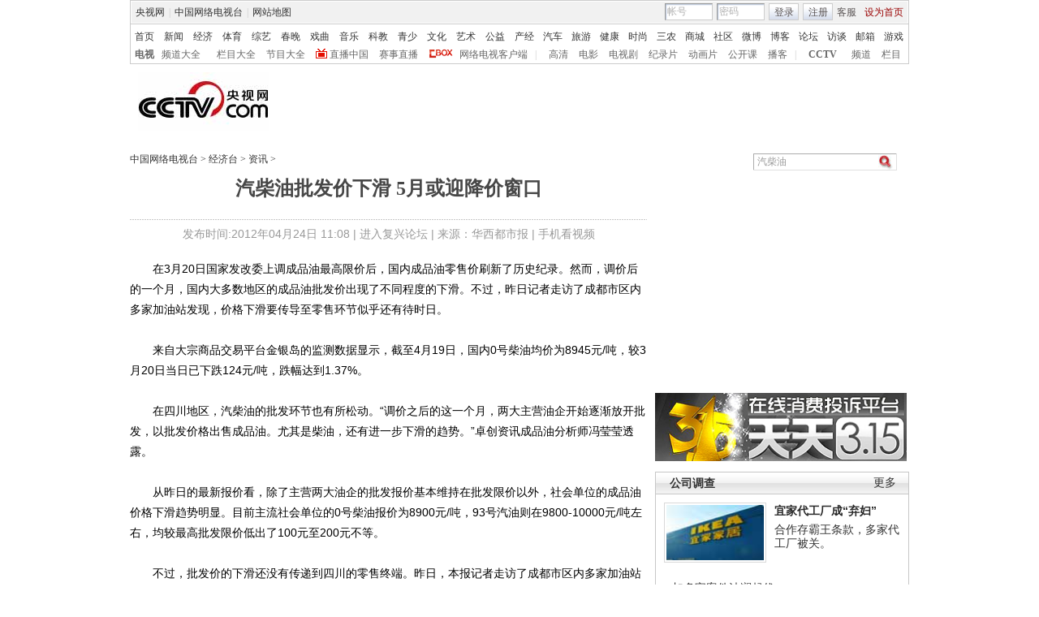

--- FILE ---
content_type: application/javascript
request_url: http://jingji.cntv.cn/Library/content2010/js/share.js
body_size: 1672
content:
function addToKaixin(c_url,c_title){
	var blogTitle=c_title.replace(/'/g,'\'');
	window.open('http://www.kaixin001.com/repaste/share.php?rurl='+encodeURIComponent(c_url)+'&rtitle='+encodeURIComponent(blogTitle)+'&rcontent='+encodeURIComponent(c_url)+'');
}

function addToiTieba(c_url,c_title,c_domainname){
	var _videoId = c_url.substring(c_url.indexOf("/20")+1,c_url.indexOf(".shtml"));
	_videoId = _videoId.substring(0,_videoId.indexOf("/"))+_videoId.substring(_videoId.indexOf("/")+1,15);
	var filepath= "/flvxml/2009/"+_videoId.substring(4,6)+"/"+_videoId.substring(6,8)+"/";
	var video_content="http://player.cntv.cn/standard/cntvOutSidePlayer.swf?v=0.170.8.9.3&videoId="+_videoId+"&filePath="+filepath+"&url="+c_url+"&configPath="+c_domainname+"/player/config.xml&isAutoPlay=false&qmServerPath=http://220.181.168.129/stat.html&qmFrequency=10&outsideChannelId=860010-1204060100&relativeListUrl=&logoImageURL=&logoURL="+c_domainname;
	var blogTitle=c_title.replace(/'/g,'\'');
	window.open('http://tieba.baidu.com/i/sys/share?link='+encodeURIComponent(c_url)+'&type=video&title='+encodeURIComponent(blogTitle)+'&content='+encodeURIComponent(video_content)+'');
}

function addToQQ(c_url){
    window.open('http://sns.qzone.qq.com/cgi-bin/qzshare/cgi_qzshare_onekey?url='+c_url);
}

function addToSina(c_url,c_title,c_domainname){
	var _videoId = c_url.substring(c_url.indexOf("/20")+1,c_url.indexOf(".shtml"));
	_videoId = _videoId.substring(0,_videoId.indexOf("/"))+_videoId.substring(_videoId.indexOf("/")+1,15);
	var filepath= "/flvxml/2009/"+_videoId.substring(4,6)+"/"+_videoId.substring(6,8)+"/";
	var video_content="http://player.cntv.cn/standard/cntvOutSidePlayer.swf?v=0.170.8.9.3&videoId="+_videoId+"&filePath="+filepath+"&url="+c_url+"&configPath="+c_domainname+"/player/config.xml&isAutoPlay=false&qmServerPath=http://220.181.168.129/stat.html&qmFrequency=10&outsideChannelId=860010-1204060100&relativeListUrl=&logoImageURL=&logoURL="+c_domainname;
	var blogTitle=c_title.replace(/'/g,'\'');
	addToSina1(screen,document,encodeURIComponent,'','','',blogTitle,c_url,'gb2312');
}

function addToSina1(s,d,e,r,l,p,t,z,c){
	var f='http://v.t.sina.com.cn/share/share.php?appkey=2078561600',u=z||d.location,p=['&url=',e(u),'&title=',e(t||d.title),'&source=',e(r),'&sourceUrl=',e(l),'&content=',c||'gb2312','&pic=',e(p||'')].join('');
	function a(){
		if(!window.open([f,p].join(''),'mb',['toolbar=0,status=0,resizable=1,width=440,height=430,left=',(s.width-440)/2,',top=',(s.height-430)/2].join('')))
			u.href=[f,p].join('');
		};
	if(/Firefox/.test(navigator.userAgent))
		setTimeout(a,0);else a();
}

function addToRenRen(url,title){
	window.open("http://share.renren.com/share/buttonshare.do?link="+url+"&title="+title);
}

function addToDouban(){
window.location.href="javascript:void(function(){var d=document,e=encodeURIComponent,s1=window.getSelection,s2=d.getSelection,s3=d.selection,s=s1?s1():s2?s2():s3?s3.createRange().text:'',r='http://www.douban.com/recommend/?url='+e(d.location.href)+'&title='+e(d.title)+'&sel='+e(s)+'&v=1',x=function(){if(!window.open(r,'douban','toolbar=0,resizable=1,scrollbars=yes,status=1,width=450,height=330'))location.href=r+'&r=1'};if(/Firefox/.test(navigator.userAgent)){setTimeout(x,0)}else{x()}})()";
}

function addTo51(){
var url_51='http://diary.51.com/mod/diary_video_interface.php?url='+encodeURIComponent(document.location);
window.open(url_51);
}


function postToWb(){
	var _url = encodeURIComponent(location.href);
	var _pic = encodeURI('');
	var _t = '';
	var metainfo = document.getElementsByTagName("meta");
	for(var metai = 0;metai < metainfo.length;metai++){
		if((new RegExp('description','gi')).test(metainfo[metai].getAttribute("name"))){
			_t = metainfo[metai].attributes["content"].value;
		}

	}
	//_t = document.title+_t;
	_t = document.title;
	if(_t.length > 120){
		_t= _t.substr(0,117)+'...';
	}
	_t = encodeURI(_t);
	var _u = 'http://share.v.t.qq.com/index.php?c=share&a=index&url='+_url+'&appkey=801099517&pic='+_pic+'&assname=&title='+_t;
	window.open( _u,'', 'width=700, height=680, top=0, left=0, toolbar=no, menubar=no, scrollbars=no, location=yes, resizable=no, status=no' );
}


--- FILE ---
content_type: application/javascript
request_url: http://p.data.cctv.com/ge.js
body_size: 221
content:
window.goldlog=(window.goldlog||{});goldlog.Etag="8y6MIRjl4S0CARLdWd5QMkW0";goldlog.stag=2;